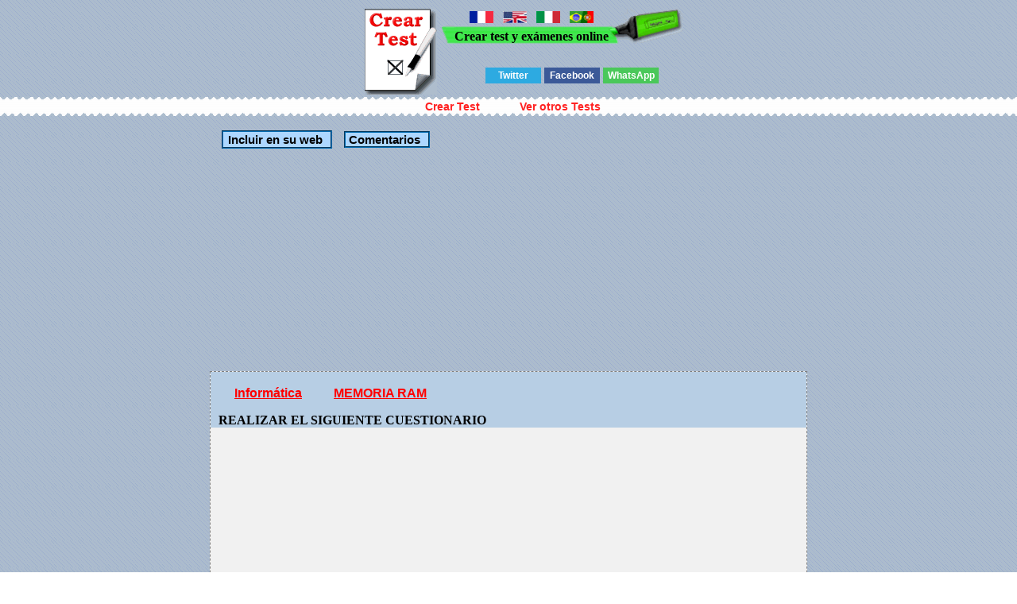

--- FILE ---
content_type: text/html; charset=UTF-8
request_url: http://www.creartest.com/hacertests-62642-MEMORIA_RAM.php
body_size: 8232
content:

 
 
 
<!DOCTYPE HTML PUBLIC "-//W3C//DTD HTML 4.01 Transitional//EN">
<html>
<head>
<script async custom-element="amp-auto-ads"
        src="https://cdn.ampproject.org/v0/amp-auto-ads-0.1.js">
</script>
<script async src="//pagead2.googlesyndication.com/pagead/js/adsbygoogle.js"></script>
<script>
  (adsbygoogle = window.adsbygoogle || []).push({
    google_ad_client: "ca-pub-3393633164270208",
    enable_page_level_ads: true
  });
</script>
<title>  Test MEMORIA RAM 1 Es uno de los principales objetivos del uso de memoria RAM _ </title><!-- Google tag (gtag.js) -->
<script async src="https://www.googletagmanager.com/gtag/js?id=G-TQFLLXD6LE"></script>
<script>
  window.dataLayer = window.dataLayer || [];
  function gtag(){dataLayer.push(arguments);}
  gtag('js', new Date());

  gtag('config', 'G-TQFLLXD6LE');
</script><script async src="https://pagead2.googlesyndication.com/pagead/js/adsbygoogle.js?client=ca-pub-3393633164270208"
     crossorigin="anonymous"></script><meta http-equiv="Content-Type" content="text/html; charset=utf-8">
<meta name="viewport" content="width=device-width, initial-scale=1"><link rel="canonical" href="http://www.creartest.com/hacertests-62642-MEMORIA_RAM.php" />
<link href="todo.css" rel="stylesheet" type="text/css">
</head>
<body>
<amp-auto-ads type="adsense"
        data-ad-client="ca-pub-3393633164270208">
</amp-auto-ads><script data-ad-client="ca-pub-3393633164270208" async src="https://pagead2.googlesyndication.com/pagead/js/adsbygoogle.js"></script>
<script type="text/javascript">
    Nombre ='';
comentario = '';
</script><span id="algo" name="algo" style="position:absolute;top:-460;z-index: 100;"> &nbsp;</span><center>


<table><tr>
<td class=cc>&nbsp;</td><td><div class="p"></div></td><td valign=top nowrap="off" >
<table cellpadding="0" border="0" cellspacing="0"><tr><td width="112" height="44" class="i" >&nbsp;</td><td class="v" valign="bottom" nowrap="off"><a href="http://www.creertest.com/" rel="nofollow"><img src="francia.png" width="30" height="15" style="margin-bottom:4px" alt="crear test y exámenes"></a> &nbsp; <a href="http://www.fastquizmaker.com/"  rel="nofollow"><img src="ingles2.jpg" width="30" height="15" style="margin-bottom:4px" alt="Fast quiz maker"></a> &nbsp; <a href="http://www.crearetest.com/"  rel="nofollow"><img src="italia.gif" width="30" height="15" style="margin-bottom:4px" alt="creare esami e test online"></a> &nbsp; <a href="http://www.criarteste.com"   rel="nofollow"><img src="porbra.jpg" width="30" height="15" style="margin-bottom:4px" alt="Criar teste e exames online"></a><br><b>Crear test y ex&aacute;menes online</b></td><td height="44" class="m">&nbsp;</td><td> </td></tr></table>

<br>
<div class='botonera'>
<div class='twit'>
<a onclick="window.open('http://twitter.com/home?status='+location.href,'','width=500,height=500');" href='javascript:void();'>Twitter</a></div>
<div class='face'>
<a href='javascript:void();' onclick="window.open('http://www.facebook.com/sharer.php?u='+location.href,'toolbar=0,status=0,width=626,height=436');">Facebook</a></div>
<div class='what'>
<a href="javascript:window.location='whatsapp://send?text='+encodeURIComponent(document.title+' '+location.href);" rel=nofollow> WhatsApp </a></div>
</div>

</tr></table><script async language="javascript" type="text/javascript" src="./v_cookies_layer.js"></script><table cellspacing=0 cellpadding=0 border=0 width="100%" class="c" height=24><tr><td><center><table cellspacing=0 cellpadding=0 border=0><tr><td class=cm><h3 class=h><a href=creartest1.php title="Crear examenes y test online" class=h> Crear Test </a></h3></td><td class=cm2><h3 class=h><a href="http://www.creartest.com/" Title="Tests" class=h> Ver otros Tests </a></h3></td></tr></table></center></td></tr>
</table>


<br><span class=row><span class=ce width=700><input class=o2 type=button value="Incluir en su web" Onclick="ch('algo');down('algo');vivo();"><span class=br></span><a class=o2 href="#principio" style="font-size: 15px;font-weight:bold;text-decoration:none;color:#000;"> Comentarios</a><br><script async src="//pagead2.googlesyndication.com/pagead/js/adsbygoogle.js"></script>
<ins class="adsbygoogle"
     style="display:block"
     data-ad-client="ca-pub-3393633164270208"
     data-ad-slot="5097429302"
     data-ad-format="link"></ins>
<script>
(adsbygoogle = window.adsbygoogle || []).push({});
</script><div class=table style='BORDER: rgb(128,128,128) 1px dashed;background-color:#F1F1F1;'><div class=table3 style='BORDER: rgb(128,128,128) 1px dashed;background-color:#B7CEE4;'> <span id='cabe' name='cabe'><br /><div style='padding-left:10px'><a class=sep href="http://www.creartest.com/te-7-Informatica.php">Inform&aacute;tica</a><a class=sep href="http://www.creartest.com/hacertests-62642-MEMORIA_RAM.php">MEMORIA RAM</a><p style='font-weight : bold;'>REALIZAR  EL SIGUIENTE CUESTIONARIO</p></span></div></div></span><script async src="//pagead2.googlesyndication.com/pagead/js/adsbygoogle.js"></script>

<script async src="//pagead2.googlesyndication.com/pagead/js/adsbygoogle.js"></script>
<ins class="adsbygoogle"
     style="display:block"
     data-ad-client="ca-pub-3393633164270208"
     data-ad-slot="5097429302"
     data-ad-format="link"></ins>
<script>
(adsbygoogle = window.adsbygoogle || []).push({});
</script><div id="testi" name="testi"><div class=tab></div><form action="http://www.creartest.com/hacertests-62642-MEMORIA_RAM.php" method="post"><input type=hidden name=test value=62642><div style="padding-left:10px"><br><b>1.-</b> Es un sistema de almacenamiento de datos, y esta nomenclatura se debe al hecho de que el sistema accede a datos almacenados de forma no secuencial <input type=text name=respuesta1> <br><br><b>2.-</b> Es uno de los principales objetivos del uso de memoria RAM <input type=text name=respuesta2> <br><br><b>3.-</b> Menciona las etapas de arranque de una memoria RAM <input type=text name=respuesta3> <br><br><b>4.-</b> Menciona los tipos de ram <input type=text name=respuesta4> <br><br><b>5.-</b> Necesita constantemente refrescar ssus cargas(bits) ya que tiende a descargarse <input type=text name=respuesta5> <br><br><b>6.-</b> No necesitan constantemente refrescar su carga (bits) por  lo cual  las hace sumamente veloces <input type=text name=respuesta6> <br><br><b>7.-</b> No necesitan constantemente refrescar su carga (bits) por  lo cual  las hace sumamente veloces <input type=text name=respuesta7> <br><br><b>8.-</b> Es tambien llamada cache <input type=text name=respuesta8> <br><br><b>9.-</b> Crea un archivo de grandes&nbsp;dimensiones&nbsp;en el disco duro &oacute;&nbsp; unidad SSD, el cu&aacute;l&nbsp;almacena informaci&oacute;n simulando ser  memoria RAM cu&aacute;ndo esta se encuentra parcialmente llena <input type=text name=respuesta9> <br><br><br><div><input type=submit value='Corregir Test' style='background-color:#FFCC55;border: solid 3px #006ab0;font-weight: bold;color:#000000;'></form></div></div></div></center></span><center><div class=fi1 onclick="window.open('http://www.creartest.com/hacertests-125731-test_de_seguridad.php','_self')"><a class='l1' href='http://www.creartest.com/hacertests-125731-test_de_seguridad.php'  title='test de seguridad' >test de seguridad</a> ,test de seguridad. Tags:seguridad ,inform&aacute;tica. <b>Preguntas:17</b></div><div class=fi0 onclick="window.open('http://www.creartest.com/hacertests-60987-.php','_self')"><a class='l0' href='http://www.creartest.com/hacertests-60987-.php'  title='WORD 2010' >WORD 2010</a> ,TEST DE WORD. Categor&iacute;as:Procesador ,textos. <b>Preguntas:10</b></div><center><br>
<a href="http://www.creartest.com" target=_blank class=e title="Para realizar tu Test online">Crea tu propio test gratis</a><br></center><br><br><input class=o2 type=button value="Hacer un comentario" Onclick="com2('s0','0',Nombre,comentario)"><div id="s0" name="s0" > <br></div></center><br><a name='principio'></a><b>Comentarios</b><br><a name="0"></a>


<br>
Creartest.com no se hace responsable del contenido publicados por los usuarios




</body>
</html>  




--- FILE ---
content_type: text/html; charset=utf-8
request_url: https://www.google.com/recaptcha/api2/aframe
body_size: 270
content:
<!DOCTYPE HTML><html><head><meta http-equiv="content-type" content="text/html; charset=UTF-8"></head><body><script nonce="FHFHiPMpR8YUj_HrkSKjxg">/** Anti-fraud and anti-abuse applications only. See google.com/recaptcha */ try{var clients={'sodar':'https://pagead2.googlesyndication.com/pagead/sodar?'};window.addEventListener("message",function(a){try{if(a.source===window.parent){var b=JSON.parse(a.data);var c=clients[b['id']];if(c){var d=document.createElement('img');d.src=c+b['params']+'&rc='+(localStorage.getItem("rc::a")?sessionStorage.getItem("rc::b"):"");window.document.body.appendChild(d);sessionStorage.setItem("rc::e",parseInt(sessionStorage.getItem("rc::e")||0)+1);localStorage.setItem("rc::h",'1769433195130');}}}catch(b){}});window.parent.postMessage("_grecaptcha_ready", "*");}catch(b){}</script></body></html>

--- FILE ---
content_type: text/css
request_url: http://www.creartest.com/todo.css
body_size: 11008
content:
.e{color: #0000ff;}
.e:hover{color: #000000;}
.e,.e:hover {font-family: Arial, Helvetica, sans-serif;border:0;}
.o2:hover{background-color:#9cc6ee;border: inset 2px #9cc6ee;}
.o2{background-color:#add7ff;border: groove 2px #006ab0;}
.o2,.o2:hover {font-family: Arial, Helvetica, sans-serif;font-weight: bold;padding-right:10px;}
h3 {margin:0;color: #185000;}
.w{font-family: Arial, Helvetica, sans-serif;font-style: normal;line-height: normal;border:0;}
body {background-image:url(./i/f.gif);margin-left:0;margin-right:0; }
a{color: #FF0000;}
a:hover{color: #000000;}
a,a:hover{font-family: Arial, Helvetica, sans-serif;font-style: normal;line-height: normal;font-weight: 900;font-weight: 900;border:0;}
.z {color: #000000;}
.z:hover {color: #220000;}
.h  {color: #fa0000;}
.h:hover  {color: #000000;}
.h,.h:hover {font-weight:normal;text-decoration:none;}
.y{width:92px;background-position:-0px -0px;background-repeat:repeat-y;}
.m{width:121px;height:44px;background-position:-204px -0px;}
.i{width:18px;height:44px;background-position:-186px -0px;}
.k{width:3px;height:89px;background-position:-186px -42px;}
.k,.i,.m,.y,.s {background-image:url('./i/m.gif');}
.u{width:60px;height:31px;background-position:-0px -162px;}
.j{width:60px;height:31px;background-position:-0px -107px;}
.a{height:60px;background-position:-0px -46px;}
.v{height:44px;background-position:-0px -0px;text-align:center;}
.c{height:24px;background-position:-0px -138px;text-align:center;}
.c,.v,.u,.j,.a {background-image:url('./i/h.gif');}
.s,.m,.i,.k,.u {background-repeat:no-repeat;}
.j,.a,.v,.c {background-repeat:repeat-x;}
.som {size:4; font-weight:bold;text-shadow:#f8bf20 1px 2px 1px;}
.t1 { color:#6685bf;}
.bus:hover{background-color:#0099FF;border: solid 2px #006ab0;font-weight: bold;color:#220000;text-decoration: none;}
.bus{background-color:#2299FF;border: solid 2px #006ab0;font-weight: bold;color:#333333;text-decoration: none;}
.botonera {margin: 10px auto;text-align: center;font-size: 0;}
.botonera div {overflow: hidden;margin: 0px;display: inline-block;*display: inline; zoom: 1;}
.botonera a {display: inline-block; *display: inline; zoom: 1;width: 66px;height: 20px;margin: 2px;padding: 0 2px;color: white;text-decoration: none;line-height: 20px;text-align: center;font-family: arial;font-size: 12px;cursor: pointer;}
.botonera .face a {background: #3b5998;}
.botonera .twit a {background: #2daae1;}
.botonera .goog a {background: #dd4b39;}
.botonera .link a {background: #0079BB;}
.botonera .what a {background: #4ac85a;}
.r{  font-family :Comic Sans MS,sans-serif;color : #c8c8c8;font-size : 17px;font-weight : bold;font-style:italic; margin-left: 15px; }
.b{ font-size : 14px;font-family : Comic Sans MS, sans-serif;color : #F0D08a;font-size : 14px;font-weight : bold;text-decoration : none; font-style:italic;border-style: solid;}
.b:hover {font-family : sans-serif;color : #F5D08a;color : #F5D099;font-size : 14px;font-weight : bold;text-decoration: underline;font-style:italic;  }
.o2flecha{background-color:Transparent;border: 0px; background-image:url(./flecha.png);width:21px; height:19px;}
.o2flecha:hover{background-color:Transparent; background-image:url(./flecha.png);width:21px; height:19px;}
.d {border-bottom: 1px solid rgb(250, 248, 255); padding: 6px 0pt 7px 18px; background: rgb(240, 248, 255) none repeat scroll 0% 0%; font-family: Verdana,Arial,Sans-Serif; font-size: 13px; -moz-background-clip: border; -moz-background-origin: padding; -moz-background-inline-policy: continuous;}
.d2 { padding: 0px 0pt 0px 0px;margin:0; background: rgb(220, 228, 235) none repeat scroll 0% 0%; font-family: Verdana,Arial,Sans-Serif; font-size: 13px; -moz-background-clip: border; -moz-background-origin: padding; -moz-background-inline-policy: continuous;}
.d3 {border: 2px solid rgb(220, 228, 235);font-family: Verdana,Arial,Sans-Serif;padding: 0px 0pt 0px 0px;margin:0;color: #F0F;text-shadow: rgba(250,256,250,.6) 0 2px 0;filter:alpha(opacity=8); 
	opacity:0.8;background: #65a9d7;
	background: -webkit-gradient(linear, left top, left bottom, from(#3e779d), to(#65a9d7));
	background: -webkit-linear-gradient(top, #3e779d, #65a9d7);
	background: -moz-linear-gradient(top, #3e779d, #65a9d7);
	background: -ms-linear-gradient(top, #3e779d, #65a9d7);
	background: -o-linear-gradient(top, #3e779d, #65a9d7);
	Color:fff;
	text-shadow: rgba(0,0,0,.4) 0 1px 0;
	padding:2px 0px 2px 4px;
	border: 1px solid #FFF; }
.o3:hover{background-color:#9cc6ee;border: inset 2px #9cc6ee;font-size: 15px;font-weight:bold;text-decoration:none;color:#000;}
.o3{background-color:#add7ff;border: groove 2px #006ab0;}
.o3,.o3:hover {font-family: Arial, Helvetica, sans-serif;font-weight: bold;padding-right:10px;}	
@media screen and (min-width : 0px) and (max-width : 799px)  
{
.anuncio{max-width:110px}  
.todo {width:100%; font-size: 16px;}
.cookies {display:block;width:100%;position:absolute;padding-left:5px;font-family:verdana;font-size:12px;top:12%;}
.s_m {font-family:verdana;font-size:12px;}
.r{  font-size : 13px;text-indent: 35px;}
.sep,.sep:hover{font-size: 15px;font-weight: 900;font-style: normal;line-height: normal;font-weight: 900;border:0;padding: 5px 0px 10px 0px;margin:5px 0px 5px 0px;display: block;}
.z,.z:hover{font-size: 16px;padding-left: 25px;}
.h,.h:hover {font-size: 15px;font-weight:normal;text-decoration:none;background-color:lighten(#000, 33.5%);}
.som {size:5; font-weight:bold;}
.t1 {font-size: 15px; color:#6685bf;font-weight: 900;}
a,a:hover{font-size: 16px;padding-top: 25px 0px 0px 10px;}
SELECT {font-size: 12px;}
button {font-size: 12px;}
.ads_pc {display: none;}
text {font-size: 12px;}
h3 {font-size: 13px;padding-right:43px;}
.o2 {font-size: 13px;margin-left: 5px;}
.neutro{margin-top: 5px;}
.cc { width:0px;} 
.cm,cm2 { padding-left: 30px;}
.tablelink{display: table;}
.Cols,table3,.row {display: table-row;}
.Cols,.table,.row,.ce  {text-align: left;}
.Cols2 {display: table-row-group;padding-top: 10px 5px 0px 5px;}
.bazul  {display: block; padding: 10px 0px 15px ;}
.bb {font-weight:bold;text-indent: 30px;padding-top: 10px;}
.bjum  {display: block; padding: 10px 0px 0px ;}
.bl {display: block; text-align: left;}
.cells{display: table-cell;padding: 10px 0px 0px 10px;}
.table {display: table;  padding-left: auto; padding-right: auto;}
.table3 { width:100%;}
  .ct1  {width:100%; }
  .ct2    { width:cal(100%-1px);}  
  .ct3    { width:cal(100%-2px);}
  .ct4    {width:cal(100%-3px);}
  .ct5    { width:cal(100%-4px);}
.bus:hover{font-size: 12px;}
.bus{font-size: 12px;}
.buscoches {font-size: 10px;}
.coche_text {font-size: 10px; width:90px}
.coche_boton {font-size: 9px; width:50px}
}
.l0{color: #F0F;text-shadow: rgba(250,256,250,.6) 0 2px 0;}
.l1{color: #05FF09;text-shadow: rgba(0,0,0,.5) 0 1px 0;}
.fi1 {filter:alpha(opacity=8); 
	opacity:0.8;background: #65a9d7;
	background: -webkit-gradient(linear, left top, left bottom, from(#3e779d), to(#65a9d7));
	background: -webkit-linear-gradient(top, #3e779d, #65a9d7);
	background: -moz-linear-gradient(top, #3e779d, #65a9d7);
	background: -ms-linear-gradient(top, #3e779d, #65a9d7);
	background: -o-linear-gradient(top, #3e779d, #65a9d7);
	Color:#F9c055;
	text-shadow: rgba(0,0,0,.4) 0 1px 0;
	padding:2px 0px 2px 4px;
	border: 1px solid #FFF;
	}
.fi1:hover {filter:alpha(opacity=1); 
	opacity:1;

 }
.fi0 {filter:alpha(opacity=8); 
	opacity:0.8;background-color:#92CEEE;
		background: -webkit-gradient(linear, left top, left bottom, from(#FFF), to(#92CEEE));
	background: -webkit-linear-gradient(top, #FFF, #92CEEE);
	background: -moz-linear-gradient(top, #FFF, #92CEEE);
	background: -ms-linear-gradient(top, #FFF, #92CEEE);
	background: -o-linear-gradient(top, #FFF, #92CEEE);
	Color:000;
	text-shadow: rgba(256,256,256,.9) 0 1px 0;
	margin:5px 0px 5px 0px;
	padding:2px 0px 2px 4px;
	border: 1px solid #FFF;
	}
	 
.fi0:hover {filter:alpha(opacity=1); 
	opacity:1; }
@media screen and (min-width : 800px)
{
.f,.f2,.fi1,.fi0
{display: table;width:50%;
}

.r{ font-size : 17px;text-indent: 30px;}
.b{ border-bottom:  solid #F5D08a;}
.z,.z:hover{font-size: 13px;}
.todo {width:100%; font-size: 16px;text-align: center;}
.p{width:92px;height:108px;background-position:-92px -0px;background-image:url('./i/m.gif');background-repeat:no-repeat;}
.h,.h:hover {color:#F22;font-size: 14px;text-decoration:none;font-weight: 900;text-shadow: rgba(256,256,256,.4) 0 2px 0;}
.h:hover {color:#500;}
.som {size:4; font-weight:bold;}
.t1 {font-size: 15px; color:#6685bf;font-weight: 900;}
.cookies {display:block;width:100%;position:absolute;padding-left:5px;font-family:verdana;font-size:12px;top:30%;}
.cc { width:60} 
.cm,cm2 { padding-left: 10px; padding-right: 50px;}
h3 {font-size: 16px;}
.o2 {font-size: 15px;margin-left: 15px;}
.Cols2 {  display: table-row-group;  }
.tablelink{ display: table;padding-left: auto; padding-right: auto; }
.ce,.cells,.ce,.ce3,.rrojo,.a,.s,.u,.j,.k,.y,.bazul,.neutro,.b1,.b2  { display:table-cell;}
.cells { padding: 10px 15px 15px 15px;}
.bb {font-weight:bold;text-indent: 30px;padding: 10px 0px 20px 6px;}
.bp {display: block;}
.sep,.sep:hover{margin:10px 20px 20px 20px;}
.coloca {position: relative;top: 90px;}
.table {display: table;  padding-left: auto; padding-right: auto;max-width: 750px;}
.table3,.row  {display: table-row;}
.tab{width:not-inherit; 	min-width: 600px;}
.row {text-align: left; }
.ce {vertical-align:top;}
.ce3 {width:300px;}
.rrojo {background-color:#C71212;}
.s{width:92px;height:89px;background-position:-224px -45px;float: left;}
.bazul{ background-image:url("./i/b44.gif");}
.neutro { padding-left: 32px;}
.bazul  {margin-top:-5px;}
.z {white-space: nowrap; display: block;margin: 20px 15px 0px 0px;}
.ct1  {width:88%; }
.ct2    { width:cal(88%-1px);}  
.ct3    { width:cal(88%-2px);}
.ct4    {width:cal(88%-4px);}
.ct5    { width:cal(88%-6px);}
.b1{margin:2px 2px 2px 2px;padding:5px 5px 5px 5px;color: #0000ff;border-radius: 7px 7px 7px 7px;
-moz-border-radius: 7px 7px 7px 7px;
-webkit-border-radius: 7px 7px 7px 7px;display:  inline-block;background-color:#E4F6FA;
border: 1px solid #ccc;
-webkit-box-shadow: 3px 5px 0px -0px rgba(0,0,0,0.50);
-moz-box-shadow: 3px 5px 0px -0px  rgba(0,0,0,0.50);
box-shadow: 3px 5px 0px -0px  rgba(0,0,0,0.50);
}
.b1:hover {
margin:2px 2px 2px 2px;padding:5px 5px 5px 5px;color: #0000ff;border-radius: 7px 7px 7px 7px;
-moz-border-radius: 7px 7px 7px 7px;
-webkit-border-radius: 7px 7px 7px 7px;display:  inline-block;background-color:#FC0;
border: 1px solid #ccc;
-webkit-box-shadow: 1px 3px 0px -0px rgba(0,0,0,0.50);
-moz-box-shadow: 1px 3px 0px -0px  rgba(0,0,0,0.50);
box-shadow: 1px 3px 0px -0px  rgba(0,0,0,0.50);
}
.b2{margin:2px 2px 2px 2px;padding:5px 5px 5px 5px;color: #0000ff;border-radius: 7px 7px 7px 7px;
-moz-border-radius: 7px 7px 7px 7px;
-webkit-border-radius: 7px 7px 7px 7px;display:  inline-block;background-color:#c4F6FA;
border: 1px solid #ccc;
-webkit-box-shadow: 3px 5px 0px -0px rgba(0,0,0,0.50);
-moz-box-shadow: 3px 5px 0px -0px  rgba(0,0,0,0.50);
box-shadow: 3px 5px 0px -0px  rgba(0,0,0,0.50);
}
}
